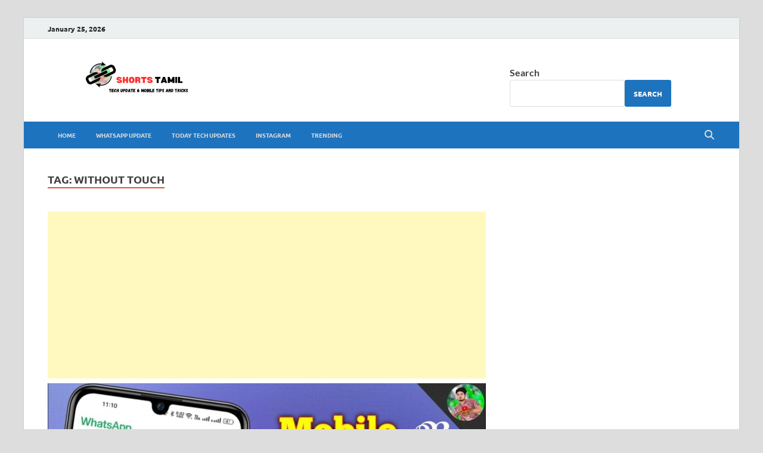

--- FILE ---
content_type: text/html; charset=utf-8
request_url: https://www.google.com/recaptcha/api2/aframe
body_size: 268
content:
<!DOCTYPE HTML><html><head><meta http-equiv="content-type" content="text/html; charset=UTF-8"></head><body><script nonce="aq8bdr8ZVcFWo5Ya55WPTQ">/** Anti-fraud and anti-abuse applications only. See google.com/recaptcha */ try{var clients={'sodar':'https://pagead2.googlesyndication.com/pagead/sodar?'};window.addEventListener("message",function(a){try{if(a.source===window.parent){var b=JSON.parse(a.data);var c=clients[b['id']];if(c){var d=document.createElement('img');d.src=c+b['params']+'&rc='+(localStorage.getItem("rc::a")?sessionStorage.getItem("rc::b"):"");window.document.body.appendChild(d);sessionStorage.setItem("rc::e",parseInt(sessionStorage.getItem("rc::e")||0)+1);localStorage.setItem("rc::h",'1769329226964');}}}catch(b){}});window.parent.postMessage("_grecaptcha_ready", "*");}catch(b){}</script></body></html>